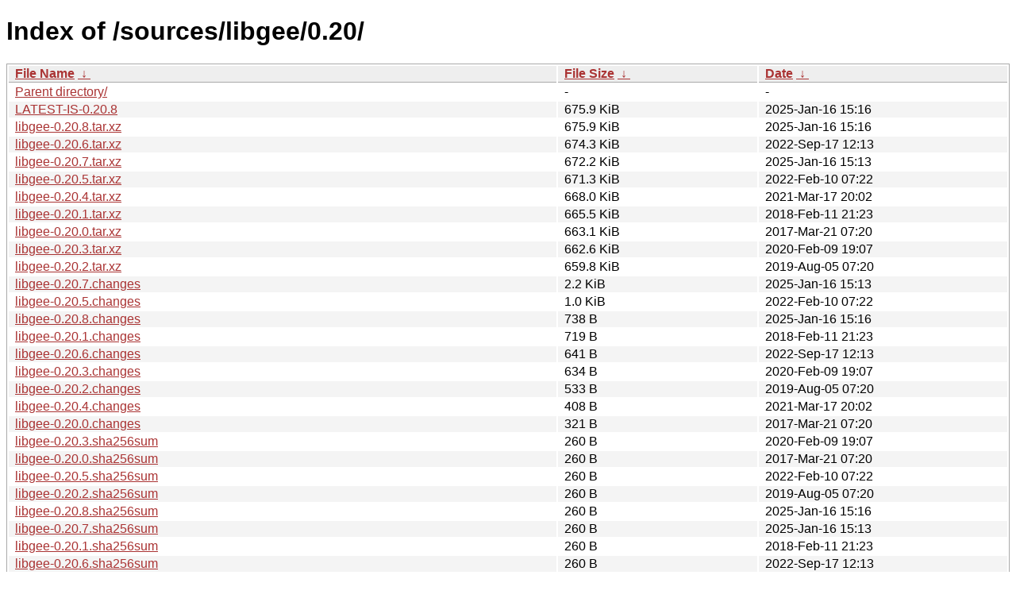

--- FILE ---
content_type: text/html
request_url: https://download.gnome.org/sources/libgee/0.20/?C=S&O=D
body_size: 1159
content:
<!DOCTYPE html><html><head><meta http-equiv="content-type" content="text/html; charset=utf-8"><meta name="viewport" content="width=device-width"><style type="text/css">body,html {background:#fff;font-family:"Bitstream Vera Sans","Lucida Grande","Lucida Sans Unicode",Lucidux,Verdana,Lucida,sans-serif;}tr:nth-child(even) {background:#f4f4f4;}th,td {padding:0.1em 0.5em;}th {text-align:left;font-weight:bold;background:#eee;border-bottom:1px solid #aaa;}#list {border:1px solid #aaa;width:100%;}a {color:#a33;}a:hover {color:#e33;}</style>

<title>Index of /sources/libgee/0.20/</title>
</head><body><h1>Index of /sources/libgee/0.20/</h1>
<table id="list"><thead><tr><th style="width:55%"><a href="?C=N&amp;O=A">File Name</a>&nbsp;<a href="?C=N&amp;O=D">&nbsp;&darr;&nbsp;</a></th><th style="width:20%"><a href="?C=S&amp;O=A">File Size</a>&nbsp;<a href="?C=S&amp;O=D">&nbsp;&darr;&nbsp;</a></th><th style="width:25%"><a href="?C=M&amp;O=A">Date</a>&nbsp;<a href="?C=M&amp;O=D">&nbsp;&darr;&nbsp;</a></th></tr></thead>
<tbody><tr><td class="link"><a href="../?C=S&amp;O=D">Parent directory/</a></td><td class="size">-</td><td class="date">-</td></tr>
<tr><td class="link"><a href="LATEST-IS-0.20.8" title="LATEST-IS-0.20.8">LATEST-IS-0.20.8</a></td><td class="size">675.9 KiB</td><td class="date">2025-Jan-16 15:16</td></tr>
<tr><td class="link"><a href="libgee-0.20.8.tar.xz" title="libgee-0.20.8.tar.xz">libgee-0.20.8.tar.xz</a></td><td class="size">675.9 KiB</td><td class="date">2025-Jan-16 15:16</td></tr>
<tr><td class="link"><a href="libgee-0.20.6.tar.xz" title="libgee-0.20.6.tar.xz">libgee-0.20.6.tar.xz</a></td><td class="size">674.3 KiB</td><td class="date">2022-Sep-17 12:13</td></tr>
<tr><td class="link"><a href="libgee-0.20.7.tar.xz" title="libgee-0.20.7.tar.xz">libgee-0.20.7.tar.xz</a></td><td class="size">672.2 KiB</td><td class="date">2025-Jan-16 15:13</td></tr>
<tr><td class="link"><a href="libgee-0.20.5.tar.xz" title="libgee-0.20.5.tar.xz">libgee-0.20.5.tar.xz</a></td><td class="size">671.3 KiB</td><td class="date">2022-Feb-10 07:22</td></tr>
<tr><td class="link"><a href="libgee-0.20.4.tar.xz" title="libgee-0.20.4.tar.xz">libgee-0.20.4.tar.xz</a></td><td class="size">668.0 KiB</td><td class="date">2021-Mar-17 20:02</td></tr>
<tr><td class="link"><a href="libgee-0.20.1.tar.xz" title="libgee-0.20.1.tar.xz">libgee-0.20.1.tar.xz</a></td><td class="size">665.5 KiB</td><td class="date">2018-Feb-11 21:23</td></tr>
<tr><td class="link"><a href="libgee-0.20.0.tar.xz" title="libgee-0.20.0.tar.xz">libgee-0.20.0.tar.xz</a></td><td class="size">663.1 KiB</td><td class="date">2017-Mar-21 07:20</td></tr>
<tr><td class="link"><a href="libgee-0.20.3.tar.xz" title="libgee-0.20.3.tar.xz">libgee-0.20.3.tar.xz</a></td><td class="size">662.6 KiB</td><td class="date">2020-Feb-09 19:07</td></tr>
<tr><td class="link"><a href="libgee-0.20.2.tar.xz" title="libgee-0.20.2.tar.xz">libgee-0.20.2.tar.xz</a></td><td class="size">659.8 KiB</td><td class="date">2019-Aug-05 07:20</td></tr>
<tr><td class="link"><a href="libgee-0.20.7.changes" title="libgee-0.20.7.changes">libgee-0.20.7.changes</a></td><td class="size">2.2 KiB</td><td class="date">2025-Jan-16 15:13</td></tr>
<tr><td class="link"><a href="libgee-0.20.5.changes" title="libgee-0.20.5.changes">libgee-0.20.5.changes</a></td><td class="size">1.0 KiB</td><td class="date">2022-Feb-10 07:22</td></tr>
<tr><td class="link"><a href="libgee-0.20.8.changes" title="libgee-0.20.8.changes">libgee-0.20.8.changes</a></td><td class="size">738 B</td><td class="date">2025-Jan-16 15:16</td></tr>
<tr><td class="link"><a href="libgee-0.20.1.changes" title="libgee-0.20.1.changes">libgee-0.20.1.changes</a></td><td class="size">719 B</td><td class="date">2018-Feb-11 21:23</td></tr>
<tr><td class="link"><a href="libgee-0.20.6.changes" title="libgee-0.20.6.changes">libgee-0.20.6.changes</a></td><td class="size">641 B</td><td class="date">2022-Sep-17 12:13</td></tr>
<tr><td class="link"><a href="libgee-0.20.3.changes" title="libgee-0.20.3.changes">libgee-0.20.3.changes</a></td><td class="size">634 B</td><td class="date">2020-Feb-09 19:07</td></tr>
<tr><td class="link"><a href="libgee-0.20.2.changes" title="libgee-0.20.2.changes">libgee-0.20.2.changes</a></td><td class="size">533 B</td><td class="date">2019-Aug-05 07:20</td></tr>
<tr><td class="link"><a href="libgee-0.20.4.changes" title="libgee-0.20.4.changes">libgee-0.20.4.changes</a></td><td class="size">408 B</td><td class="date">2021-Mar-17 20:02</td></tr>
<tr><td class="link"><a href="libgee-0.20.0.changes" title="libgee-0.20.0.changes">libgee-0.20.0.changes</a></td><td class="size">321 B</td><td class="date">2017-Mar-21 07:20</td></tr>
<tr><td class="link"><a href="libgee-0.20.3.sha256sum" title="libgee-0.20.3.sha256sum">libgee-0.20.3.sha256sum</a></td><td class="size">260 B</td><td class="date">2020-Feb-09 19:07</td></tr>
<tr><td class="link"><a href="libgee-0.20.0.sha256sum" title="libgee-0.20.0.sha256sum">libgee-0.20.0.sha256sum</a></td><td class="size">260 B</td><td class="date">2017-Mar-21 07:20</td></tr>
<tr><td class="link"><a href="libgee-0.20.5.sha256sum" title="libgee-0.20.5.sha256sum">libgee-0.20.5.sha256sum</a></td><td class="size">260 B</td><td class="date">2022-Feb-10 07:22</td></tr>
<tr><td class="link"><a href="libgee-0.20.2.sha256sum" title="libgee-0.20.2.sha256sum">libgee-0.20.2.sha256sum</a></td><td class="size">260 B</td><td class="date">2019-Aug-05 07:20</td></tr>
<tr><td class="link"><a href="libgee-0.20.8.sha256sum" title="libgee-0.20.8.sha256sum">libgee-0.20.8.sha256sum</a></td><td class="size">260 B</td><td class="date">2025-Jan-16 15:16</td></tr>
<tr><td class="link"><a href="libgee-0.20.7.sha256sum" title="libgee-0.20.7.sha256sum">libgee-0.20.7.sha256sum</a></td><td class="size">260 B</td><td class="date">2025-Jan-16 15:13</td></tr>
<tr><td class="link"><a href="libgee-0.20.1.sha256sum" title="libgee-0.20.1.sha256sum">libgee-0.20.1.sha256sum</a></td><td class="size">260 B</td><td class="date">2018-Feb-11 21:23</td></tr>
<tr><td class="link"><a href="libgee-0.20.6.sha256sum" title="libgee-0.20.6.sha256sum">libgee-0.20.6.sha256sum</a></td><td class="size">260 B</td><td class="date">2022-Sep-17 12:13</td></tr>
<tr><td class="link"><a href="libgee-0.20.4.sha256sum" title="libgee-0.20.4.sha256sum">libgee-0.20.4.sha256sum</a></td><td class="size">260 B</td><td class="date">2021-Mar-17 20:02</td></tr>
<tr><td class="link"><a href="libgee-0.20.3.news" title="libgee-0.20.3.news">libgee-0.20.3.news</a></td><td class="size">144 B</td><td class="date">2020-Feb-09 19:07</td></tr>
<tr><td class="link"><a href="libgee-0.20.6.news" title="libgee-0.20.6.news">libgee-0.20.6.news</a></td><td class="size">108 B</td><td class="date">2022-Sep-17 12:13</td></tr>
<tr><td class="link"><a href="libgee-0.20.5.news" title="libgee-0.20.5.news">libgee-0.20.5.news</a></td><td class="size">107 B</td><td class="date">2022-Feb-10 07:22</td></tr>
<tr><td class="link"><a href="libgee-0.20.0.news" title="libgee-0.20.0.news">libgee-0.20.0.news</a></td><td class="size">66 B</td><td class="date">2017-Mar-21 07:20</td></tr>
<tr><td class="link"><a href="libgee-0.20.8.news" title="libgee-0.20.8.news">libgee-0.20.8.news</a></td><td class="size">62 B</td><td class="date">2025-Jan-16 15:16</td></tr>
<tr><td class="link"><a href="libgee-0.20.4.news" title="libgee-0.20.4.news">libgee-0.20.4.news</a></td><td class="size">54 B</td><td class="date">2021-Mar-17 20:02</td></tr>
<tr><td class="link"><a href="libgee-0.20.7.news" title="libgee-0.20.7.news">libgee-0.20.7.news</a></td><td class="size">54 B</td><td class="date">2025-Jan-16 15:13</td></tr>
<tr><td class="link"><a href="libgee-0.20.2.news" title="libgee-0.20.2.news">libgee-0.20.2.news</a></td><td class="size">50 B</td><td class="date">2019-Aug-05 07:20</td></tr>
<tr><td class="link"><a href="libgee-0.20.1.news" title="libgee-0.20.1.news">libgee-0.20.1.news</a></td><td class="size">48 B</td><td class="date">2018-Feb-11 21:23</td></tr>
</tbody></table></body></html>